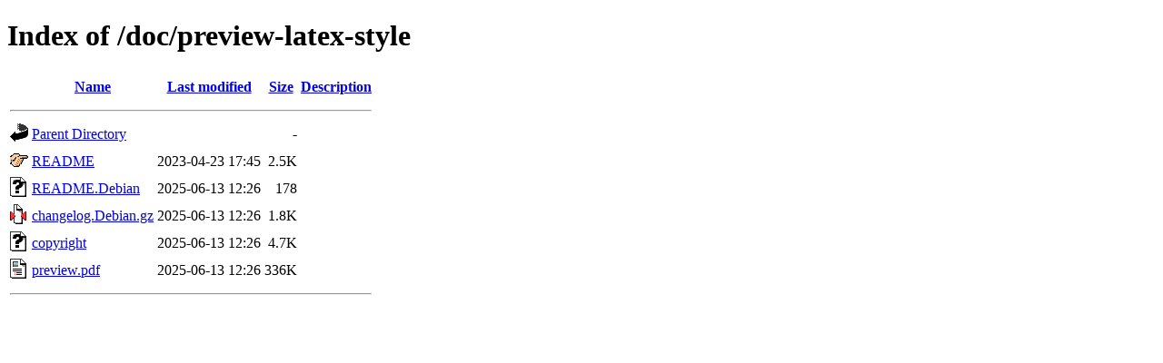

--- FILE ---
content_type: text/html;charset=UTF-8
request_url: https://lira.no-ip.org:8443/doc/preview-latex-style/
body_size: 963
content:
<!DOCTYPE HTML PUBLIC "-//W3C//DTD HTML 4.01//EN" "http://www.w3.org/TR/html4/strict.dtd">
<html>
 <head>
  <title>Index of /doc/preview-latex-style</title>
 </head>
 <body>
<h1>Index of /doc/preview-latex-style</h1>
  <table>
   <tr><th valign="top"><img src="/icons/blank.gif" alt="[ICO]"></th><th><a href="?C=N;O=D">Name</a></th><th><a href="?C=M;O=A">Last modified</a></th><th><a href="?C=S;O=A">Size</a></th><th><a href="?C=D;O=A">Description</a></th></tr>
   <tr><th colspan="5"><hr></th></tr>
<tr><td valign="top"><img src="/icons/back.gif" alt="[PARENTDIR]"></td><td><a href="/doc/">Parent Directory</a></td><td>&nbsp;</td><td align="right">  - </td><td>&nbsp;</td></tr>
<tr><td valign="top"><img src="/icons/hand.right.gif" alt="[   ]"></td><td><a href="README">README</a></td><td align="right">2023-04-23 17:45  </td><td align="right">2.5K</td><td>&nbsp;</td></tr>
<tr><td valign="top"><img src="/icons/unknown.gif" alt="[   ]"></td><td><a href="README.Debian">README.Debian</a></td><td align="right">2025-06-13 12:26  </td><td align="right">178 </td><td>&nbsp;</td></tr>
<tr><td valign="top"><img src="/icons/compressed.gif" alt="[   ]"></td><td><a href="changelog.Debian.gz">changelog.Debian.gz</a></td><td align="right">2025-06-13 12:26  </td><td align="right">1.8K</td><td>&nbsp;</td></tr>
<tr><td valign="top"><img src="/icons/unknown.gif" alt="[   ]"></td><td><a href="copyright">copyright</a></td><td align="right">2025-06-13 12:26  </td><td align="right">4.7K</td><td>&nbsp;</td></tr>
<tr><td valign="top"><img src="/icons/layout.gif" alt="[   ]"></td><td><a href="preview.pdf">preview.pdf</a></td><td align="right">2025-06-13 12:26  </td><td align="right">336K</td><td>&nbsp;</td></tr>
   <tr><th colspan="5"><hr></th></tr>
</table>
<!-- Matomo -->
<script>
  var _paq = window._paq = window._paq || [];
  /* tracker methods like "setCustomDimension" should be called before "trackPageView" */
  _paq.push(['trackPageView']);
  _paq.push(['enableLinkTracking']);
  (function() {
    var u="https://lira.hopto.org:8443/piwik/";
    _paq.push(['setTrackerUrl', u+'matomo.php']);
    _paq.push(['setSiteId', '11']);
    var d=document, g=d.createElement('script'), s=d.getElementsByTagName('script')[0];
    g.async=true; g.src=u+'matomo.js'; s.parentNode.insertBefore(g,s);
  })();
</script>

<!-- Matomo Image Tracker-->
<noscript>
<img referrerpolicy="no-referrer-when-downgrade" src="https://lira.hopto.org:8443/piwik/matomo.php?idsite=11&amp;rec=1" style="border:0" alt="" />
</noscript>
<!-- End Matomo -->

<!-- End Matomo Code -->
</body></html>
